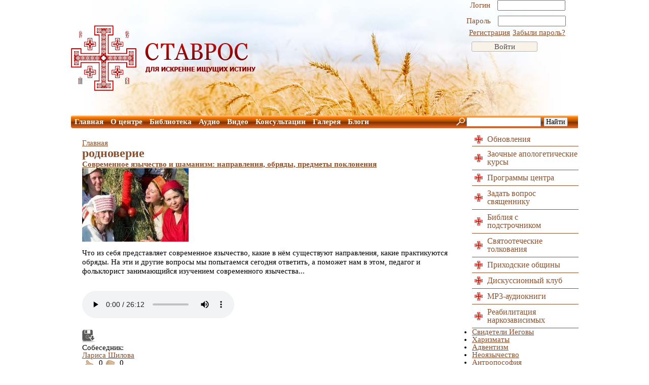

--- FILE ---
content_type: text/html; charset=utf-8
request_url: https://stavroskrest.ru/tegi/rodnoverie?page=6
body_size: 9961
content:
<!DOCTYPE html PUBLIC "-//W3C//DTD XHTML+RDFa 1.0//EN"
  "http://www.w3.org/MarkUp/DTD/xhtml-rdfa-1.dtd">
<html xmlns="http://www.w3.org/1999/xhtml" xml:lang="ru" version="XHTML+RDFa 1.0" dir="ltr"
  xmlns:og="http://ogp.me/ns#"
  xmlns:article="http://ogp.me/ns/article#"
  xmlns:book="http://ogp.me/ns/book#"
  xmlns:profile="http://ogp.me/ns/profile#"
  xmlns:video="http://ogp.me/ns/video#"
  xmlns:product="http://ogp.me/ns/product#"
  xmlns:content="http://purl.org/rss/1.0/modules/content/"
  xmlns:dc="http://purl.org/dc/terms/"
  xmlns:foaf="http://xmlns.com/foaf/0.1/"
  xmlns:rdfs="http://www.w3.org/2000/01/rdf-schema#"
  xmlns:sioc="http://rdfs.org/sioc/ns#"
  xmlns:sioct="http://rdfs.org/sioc/types#"
  xmlns:skos="http://www.w3.org/2004/02/skos/core#"
  xmlns:xsd="http://www.w3.org/2001/XMLSchema#">
<head profile="http://www.w3.org/1999/xhtml/vocab">
  <meta charset="utf-8" />
<link rel="alternate" type="application/rss+xml" title="RSS - родноверие" href="https://stavroskrest.ru/taxonomy/term/224/feed" />
<meta about="/tegi/rodnoverie" typeof="skos:Concept" property="rdfs:label skos:prefLabel" content="родноверие" />
<link rel="shortcut icon" href="https://stavroskrest.ru/sites/default/files/files/favicon_0_0.ico" type="image/vnd.microsoft.icon" />
<meta name="generator" content="Drupal 7 (http://drupal.org)" />
<link rel="canonical" href="https://stavroskrest.ru/tegi/rodnoverie" />
<link rel="shortlink" href="https://stavroskrest.ru/taxonomy/term/224" />
<meta property="og:site_name" content="Православный миссионерский апологетический центр «Ставрос»" />
<meta property="og:type" content="article" />
<meta property="og:url" content="https://stavroskrest.ru/tegi/rodnoverie" />
<meta property="og:title" content="родноверие" />
  <title>родноверие</title>

	<style type="text/css" media="all">
@import url("https://stavroskrest.ru/modules/system/system.base.css?sucnmi");
@import url("https://stavroskrest.ru/modules/system/system.menus.css?sucnmi");
@import url("https://stavroskrest.ru/modules/system/system.messages.css?sucnmi");
@import url("https://stavroskrest.ru/modules/system/system.theme.css?sucnmi");
</style>
<style type="text/css" media="all">
@import url("https://stavroskrest.ru/sites/all/modules/scroll_to_top/scroll_to_top.css?sucnmi");
@import url("https://stavroskrest.ru/sites/all/modules/simplenews/simplenews.css?sucnmi");
@import url("https://stavroskrest.ru/modules/comment/comment.css?sucnmi");
@import url("https://stavroskrest.ru/sites/all/modules/date/date_api/date.css?sucnmi");
@import url("https://stavroskrest.ru/sites/all/modules/date/date_popup/themes/datepicker.1.7.css?sucnmi");
@import url("https://stavroskrest.ru/modules/field/theme/field.css?sucnmi");
@import url("https://stavroskrest.ru/modules/node/node.css?sucnmi");
@import url("https://stavroskrest.ru/modules/search/search.css?sucnmi");
@import url("https://stavroskrest.ru/modules/user/user.css?sucnmi");
@import url("https://stavroskrest.ru/sites/all/modules/video_filter/video_filter.css?sucnmi");
@import url("https://stavroskrest.ru/sites/all/modules/views/css/views.css?sucnmi");
@import url("https://stavroskrest.ru/sites/all/modules/media/modules/media_wysiwyg/css/media_wysiwyg.base.css?sucnmi");
</style>
<style type="text/css" media="all">
@import url("https://stavroskrest.ru/sites/all/modules/ctools/css/ctools.css?sucnmi");
@import url("https://stavroskrest.ru/sites/all/modules/rate/rate.css?sucnmi");
</style>
<style type="text/css" media="all">
<!--/*--><![CDATA[/*><!--*/
#back-top{right:40px;}#back-top span#button{background-color:#CCCCCC;}#back-top span#button:hover{opacity:1;filter:alpha(opacity = 1);background-color:#777777;}

/*]]>*/-->
</style>
<style type="text/css" media="all">
@import url("https://stavroskrest.ru/sites/all/modules/rate/templates/emotion/emotion.css?sucnmi");
@import url("https://stavroskrest.ru/modules/taxonomy/taxonomy.css?sucnmi");
</style>
<style type="text/css" media="all">
@import url("https://stavroskrest.ru/sites/all/themes/custom/style.css?sucnmi");
</style>
  	<script type="text/javascript" src="https://stavroskrest.ru/sites/default/files/files/js/js_Pt6OpwTd6jcHLRIjrE-eSPLWMxWDkcyYrPTIrXDSON0.js"></script>
<script type="text/javascript" src="https://stavroskrest.ru/sites/default/files/files/js/js_tp4sSeFRQzJZMYsdi4YvumaEEm_f-Vtr-FZ5zjn1bk8.js"></script>
<script type="text/javascript" src="https://stavroskrest.ru/sites/all/modules/cumulus/cumulus.js?sucnmi"></script>
<script type="text/javascript" src="https://stavroskrest.ru/sites/default/files/files/js/js_DA3JFCWj01KgQrcoZ6Say3qXibcaejP0qVYx1p_6biI.js"></script>
<script type="text/javascript">
<!--//--><![CDATA[//><!--
jQuery.extend(Drupal.settings, {"basePath":"\/","pathPrefix":"","setHasJsCookie":0,"ajaxPageState":{"theme":"custom","theme_token":"4PMTubIqE0ayonDVg38enn3nfk3AP9VCMeYW_QUDLz4","js":{"sites\/all\/modules\/jquery_update\/replace\/jquery\/1.12\/jquery.min.js":1,"misc\/jquery-extend-3.4.0.js":1,"misc\/jquery-html-prefilter-3.5.0-backport.js":1,"misc\/jquery.once.js":1,"misc\/drupal.js":1,"sites\/all\/modules\/jquery_update\/js\/jquery_browser.js":1,"public:\/\/languages\/ru_qxwPDJlBnTvoJbCnJq8XFa92monOepzP6N2k__Y_FMA.js":1,"sites\/all\/modules\/scroll_to_top\/scroll_to_top.js":1,"sites\/all\/modules\/rate\/rate.js":1,"sites\/all\/modules\/cumulus\/cumulus.js":1,"sites\/all\/themes\/custom\/s\/views_slideshow.js":1,"sites\/all\/themes\/custom\/s\/conjs.js":1},"css":{"modules\/system\/system.base.css":1,"modules\/system\/system.menus.css":1,"modules\/system\/system.messages.css":1,"modules\/system\/system.theme.css":1,"sites\/all\/modules\/scroll_to_top\/scroll_to_top.css":1,"sites\/all\/modules\/simplenews\/simplenews.css":1,"modules\/comment\/comment.css":1,"sites\/all\/modules\/date\/date_api\/date.css":1,"sites\/all\/modules\/date\/date_popup\/themes\/datepicker.1.7.css":1,"modules\/field\/theme\/field.css":1,"modules\/node\/node.css":1,"modules\/search\/search.css":1,"modules\/user\/user.css":1,"sites\/all\/modules\/video_filter\/video_filter.css":1,"sites\/all\/modules\/views\/css\/views.css":1,"sites\/all\/modules\/media\/modules\/media_wysiwyg\/css\/media_wysiwyg.base.css":1,"sites\/all\/modules\/ctools\/css\/ctools.css":1,"sites\/all\/modules\/rate\/rate.css":1,"0":1,"sites\/all\/modules\/rate\/templates\/emotion\/emotion.css":1,"modules\/taxonomy\/taxonomy.css":1,"sites\/all\/themes\/custom\/style.css":1}},"scroll_to_top":{"label":"\u041d\u0430\u0432\u0435\u0440\u0445"},"rate":{"basePath":"\/rate\/vote\/js","destination":"taxonomy\/term\/224?page=6"},"urlIsAjaxTrusted":{"\/tegi\/rodnoverie?destination=taxonomy\/term\/224%3Fpage%3D6":true}});
//--><!]]>
</script>
	<script type="text/javascript" src="/sites/all/themes/custom/s/jquery-2.1.1.min.js"></script>
</head>
<body class="html not-front not-logged-in no-sidebars page-taxonomy page-taxonomy-term page-taxonomy-term- page-taxonomy-term-224" >
    <!--Шаблон-->
<div class="header-fon-1">
	<div class="header-1">
		<div class="logo-1">
						<a href="/" title="Главная" rel="home" id="logo">
					<img src="https://stavroskrest.ru/sites/default/files/files/logo_6.png" alt="Главная" />
			</a>
				</div>
		<div class="users-1">
			  <div class="region region-user">
    <div id="block-user-login" class="block block-user">

    
  <div class="content">
    <form action="/tegi/rodnoverie?destination=taxonomy/term/224%3Fpage%3D6" method="post" id="user-login-form" accept-charset="UTF-8"><div><div class="form-item form-type-textfield form-item-name">
  <label for="edit-name">Логин <span class="form-required" title="Обязательное поле">*</span></label>
 <input type="text" id="edit-name" name="name" value="" size="15" maxlength="60" class="form-text required" />
</div>
<div class="form-item form-type-password form-item-pass">
  <label for="edit-pass">Пароль <span class="form-required" title="Обязательное поле">*</span></label>
 <input type="password" id="edit-pass" name="pass" size="15" maxlength="128" class="form-text required" />
</div>
<div class="item-list"><ul><li class="first"><a href="/user/register" title="Регистрация">Регистрация</a></li>
<li class="last"><a href="/user/password" title="Запросить новый пароль по электронной почте.">Забыли пароль?</a></li>
</ul></div><input type="hidden" name="form_build_id" value="form-5PDY91Sb2LGEbDEM9_MrccwxOFuLmTGKXBkSsL-vqFY" />
<input type="hidden" name="form_id" value="user_login_block" />
<div class="form-actions form-wrapper" id="edit-actions"><input type="submit" id="edit-submit" name="op" value="Войти" class="form-submit" /></div></div></form>  </div>
</div>
  </div>
		</div>
	</div>
	<div class="menutop-1">
		  <div class="region region-menutop">
    <div id="block-system-main-menu" class="block block-system block-menu">

    
  <div class="content">
    <ul class="menu"><li class="first leaf"><a href="/" title="">Главная</a></li>
<li class="leaf"><a href="/O_centre">О центре</a></li>
<li class="leaf"><a href="/library">Библиотека</a></li>
<li class="leaf"><a href="/content/vse-audio-podkasty">Аудио</a></li>
<li class="leaf"><a href="/vse-videozapisi">Видео</a></li>
<li class="leaf"><a href="/content/konsultacii">Консультации</a></li>
<li class="leaf"><a href="/content/galereya">Галерея</a></li>
<li class="last leaf"><a href="/personal-blogs">Блоги</a></li>
</ul>  </div>
</div>
  </div>
		<div class="search-1">
			  <div class="region region-search">
    <div id="block-block-21" class="block block-block">

    
  <div class="content">
    <div class="ya-site-form ya-site-form_inited_no" onclick="return {'action':'http://stavroskrest.ru/yandex-search-results','arrow':false,'bg':'transparent','fontsize':14,'fg':'#000000','language':'ru','logo':'rb','publicname':'Поиск по stavroskrest.ru','suggest':true,'target':'_self','tld':'ru','type':2,'usebigdictionary':true,'searchid':2244934,'input_fg':'#000000','input_bg':'#ffffff','input_fontStyle':'normal','input_fontWeight':'normal','input_placeholder':'','input_placeholderColor':'#000000','input_borderColor':'#7f9db9'}">
<form action="https://yandex.ru/search/site/" method="get" target="_self"><input name="searchid" type="hidden" value="2244934" /><input name="l10n" type="hidden" value="ru" /><input name="reqenc" type="hidden" value="" /><input name="text" type="search" value="" /><input type="submit" value="Найти" /> </form>
</div>
<style type="text/css">
<!--/*--><![CDATA[/* ><!--*/

.ya-page_js_yes .ya-site-form_inited_no { display: none; }
/*--><!]]>*/
</style><script type="text/javascript">
<!--//--><![CDATA[// ><!--
(function(w,d,c){var s=d.createElement('script'),h=d.getElementsByTagName('script')[0],e=d.documentElement;if((' '+e.className+' ').indexOf(' ya-page_js_yes ')===-1){e.className+=' ya-page_js_yes';}s.type='text/javascript';s.async=true;s.charset='utf-8';s.src=(d.location.protocol==='https:'?'https:':'http:')+'//site.yandex.net/v2.0/js/all.js';h.parentNode.insertBefore(s,h);(w[c]||(w[c]=[])).push(function(){Ya.Site.Form.init()})})(window,document,'yandex_site_callbacks');
//--><!]]>
</script>  </div>
</div>
  </div>
		</div>
	</div>
</div>
<div class="main-block-1">
	<table>
		<tr>
			<td>
				<div class="content-1">
											<h2 class="element-invisible">Вы здесь</h2><div class="breadcrumb"><a href="/">Главная</a></div>													<h1 class="title-page-1">
								родноверие							</h1>
																						<div class="tabs-page-1">
													</div>
										  <div class="region region-content">
    <div id="block-system-main" class="block block-system">

    
  <div class="content">
    <div class="term-listing-heading"><div id="taxonomy-term-224" class="taxonomy-term vocabulary-tags">

  
  <div class="content">
      </div>

</div>
</div><div id="node-102" class="node node-sektovedenie node-teaser clearfix" about="/content/sovremennoe-yazychestvo-i-shamanizm-napravleniya-obryady-predmety-pokloneniya" typeof="sioc:Item foaf:Document">

        <h2>
      <a href="/content/sovremennoe-yazychestvo-i-shamanizm-napravleniya-obryady-predmety-pokloneniya">Современное язычество и шаманизм: направления, обряды, предметы поклонения</a>
    </h2>
    <span property="dc:title" content="Современное язычество и шаманизм: направления, обряды, предметы поклонения" class="rdf-meta element-hidden"></span><span property="sioc:num_replies" content="1" datatype="xsd:integer" class="rdf-meta element-hidden"></span>
  
  <div class="content clearfix">
    <div class="field field-name-field-sektovedenie-img field-type-image field-label-hidden"><div class="field-items"><div class="field-item even"><a href="/content/sovremennoe-yazychestvo-i-shamanizm-napravleniya-obryady-predmety-pokloneniya"><img typeof="foaf:Image" src="https://stavroskrest.ru/sites/default/files/files/styles/210x145/public/neo_0.jpg?itok=GxSRynZv" width="210" height="145" alt="" /></a></div></div></div><div class="field field-name-field-sektovedenie-anons field-type-text-long field-label-hidden"><div class="field-items"><div class="field-item even"><p>Что из себя представляет современное язычество, какие в нём существуют направления, какие практикуются обряды. На эти и другие вопросы мы попытаемся сегодня ответить, а поможет нам в этом, педагог и фольклорист занимающийся изучением современного язычества...</p>
</div></div></div><div class="field field-name-field-sektovedenie-audio field-type-file field-label-hidden"><div class="field-items"><div class="field-item even"><audio src="https://stavroskrest.ru/sites/default/files/files/shilova_sovr_iazichestvo.mp3" controls></audio><div class="audio-download-link-1"><a href="https://stavroskrest.ru/sites/default/files/files/shilova_sovr_iazichestvo.mp3"><img src="/sites/default/files/skachat1.png"></a></div></div></div></div><div class="field field-name-field-sektovedenie-sobesednik field-type-taxonomy-term-reference field-label-inline clearfix"><div class="field-label">Собеседник:&nbsp;</div><div class="field-items"><div class="field-item even"><a href="/Larisa_Shilova" typeof="skos:Concept" property="rdfs:label skos:prefLabel" datatype="">Лариса Шилова</a></div></div></div><div class="form-item form-type-item">
  <label>voting </label>
 <div class="rate-widget-1 rate-widget clear-block rate-average rate-widget-emotion rate-79fa399b433ac1159c6ae0dd5a92595b rate-node-102-1-1" id="rate-node-102-1-1"><div class="item-list"><ul><li class="first"><a class="rate-button rate-emotion-btn" id="rate-button-1" rel="nofollow" href="/tegi/rodnoverie?page=6&amp;rate=NhCayi7LZMSAqs4oRCvFhKQmV431osclcLp2VQzlcEc" title=" Понравилось"> Понравилось</a>0</li>
<li class="last"><a class="rate-button rate-emotion-btn" id="rate-button-2" rel="nofollow" href="/tegi/rodnoverie?page=6&amp;rate=aqPqcXFUhU9rF18x6LmCJRaFS44HF0ddbtJ_eJk5fec" title=" Не понравилось"> Не понравилось</a>0</li>
</ul></div></div>
</div>
<div class="published-node-date">Опубликовано <span property="dc:date dc:created" content="2011-11-28T18:35:00+04:00" datatype="xsd:dateTime">28 ноября, 2011 - 18:35</span></div>  </div>

      <div class="link-wrapper">
      <ul class="links inline"><li class="node-readmore first"><a href="/content/sovremennoe-yazychestvo-i-shamanizm-napravleniya-obryady-predmety-pokloneniya" rel="tag" title="Современное язычество и шаманизм: направления, обряды, предметы поклонения">Подробнее<span class="element-invisible"> о Современное язычество и шаманизм: направления, обряды, предметы поклонения</span></a></li>
<li class="comment-comments"><a href="/content/sovremennoe-yazychestvo-i-shamanizm-napravleniya-obryady-predmety-pokloneniya#comments" title="Перейти к первому комментарию.">1 комментарий</a></li>
<li class="comment_forbidden"><span><a href="/user/login?destination=node/102%23comment-form">Войдите</a> или <a href="/user/register?destination=node/102%23comment-form">зарегистрируйтесь</a>, чтобы отправлять комментарии</span></li>
<li class="statistics_counter last"><span>5328 просмотров</span></li>
</ul>    </div>
  
  
</div>
<div id="node-101" class="node node-sektovedenie node-teaser clearfix" about="/content/beseda-o-neoyazycheskoj-sekte-volhva-veleslava" typeof="sioc:Item foaf:Document">

        <h2>
      <a href="/content/beseda-o-neoyazycheskoj-sekte-volhva-veleslava">Беседа о неоязыческой секте волхва Велеслава</a>
    </h2>
    <span property="dc:title" content="Беседа о неоязыческой секте волхва Велеслава" class="rdf-meta element-hidden"></span><span property="sioc:num_replies" content="0" datatype="xsd:integer" class="rdf-meta element-hidden"></span>
  
  <div class="content clearfix">
    <div class="field field-name-field-sektovedenie-img field-type-image field-label-hidden"><div class="field-items"><div class="field-item even"><a href="/content/beseda-o-neoyazycheskoj-sekte-volhva-veleslava"><img typeof="foaf:Image" src="https://stavroskrest.ru/sites/default/files/files/styles/210x145/public/0dd9bf9495dfe70b45c2ac610485b258.jpg?itok=cWBN51bA" width="210" height="145" alt="" /></a></div></div></div><div class="field field-name-field-sektovedenie-anons field-type-text-long field-label-hidden"><div class="field-items"><div class="field-item even"><p>В последнее время в России набирает популярность неоязыческое движение состоящее из множества общин. Оно неоднородно и претендует на то, что возрождает языческую веру древних славян. Сегодняшняя наша беседа будет посвящена одной из таких общин, которая называет себя «Русско-Славянская Родноверческая Община «Родолюбие»» лидером которой является <i>Илья Черкасов</i> более известный как <i>волхв Велеслав</i>. …</p>
</div></div></div><div class="field field-name-field-sektovedenie-audio field-type-file field-label-hidden"><div class="field-items"><div class="field-item even"><audio src="https://stavroskrest.ru/sites/default/files/files/shil_vel.mp3" controls></audio><div class="audio-download-link-1"><a href="https://stavroskrest.ru/sites/default/files/files/shil_vel.mp3"><img src="/sites/default/files/skachat1.png"></a></div></div></div></div><div class="field field-name-field-sektovedenie-sobesednik field-type-taxonomy-term-reference field-label-inline clearfix"><div class="field-label">Собеседник:&nbsp;</div><div class="field-items"><div class="field-item even"><a href="/Larisa_Shilova" typeof="skos:Concept" property="rdfs:label skos:prefLabel" datatype="">Лариса Шилова</a></div></div></div><div class="form-item form-type-item">
  <label>voting </label>
 <div class="rate-widget-1 rate-widget clear-block rate-average rate-widget-emotion rate-ebdfbacdf086a90547e9060585254ed2 rate-node-101-1-1" id="rate-node-101-1-1"><div class="item-list"><ul><li class="first"><a class="rate-button rate-emotion-btn" id="rate-button-3" rel="nofollow" href="/tegi/rodnoverie?page=6&amp;rate=RPrYpHZWr9ScMDSfid7vD9IuKlhC1ssG0h7QNl-x27k" title=" Понравилось"> Понравилось</a>0</li>
<li class="last"><a class="rate-button rate-emotion-btn" id="rate-button-4" rel="nofollow" href="/tegi/rodnoverie?page=6&amp;rate=kB4F6Ip772PIzD1uTW0wX9uOGBYjOWubYsPoM6k_tIE" title=" Не понравилось"> Не понравилось</a>0</li>
</ul></div></div>
</div>
<div class="published-node-date">Опубликовано <span property="dc:date dc:created" content="2011-11-28T18:02:00+04:00" datatype="xsd:dateTime">28 ноября, 2011 - 18:02</span></div>  </div>

      <div class="link-wrapper">
      <ul class="links inline"><li class="node-readmore first"><a href="/content/beseda-o-neoyazycheskoj-sekte-volhva-veleslava" rel="tag" title="Беседа о неоязыческой секте волхва Велеслава">Подробнее<span class="element-invisible"> о Беседа о неоязыческой секте волхва Велеслава</span></a></li>
<li class="comment_forbidden"><span><a href="/user/login?destination=node/101%23comment-form">Войдите</a> или <a href="/user/register?destination=node/101%23comment-form">зарегистрируйтесь</a>, чтобы отправлять комментарии</span></li>
<li class="statistics_counter last"><span>4257 просмотров</span></li>
</ul>    </div>
  
  
</div>
<div id="node-418" class="node node-blog node-teaser clearfix" about="/content/instrukciya-dlya-sozdaniya-%E2%80%9Cpoganoj%E2%80%9D-sekty-s-pomocshyu-interneta" typeof="sioc:Post sioct:BlogPost">

        <h2>
      <a href="/content/instrukciya-dlya-sozdaniya-%E2%80%9Cpoganoj%E2%80%9D-sekty-s-pomocshyu-interneta">Инструкция для создания “поганой” секты с помощью Интернета</a>
    </h2>
    <span property="dc:title" content="Инструкция для создания “поганой” секты с помощью Интернета" class="rdf-meta element-hidden"></span><span property="sioc:num_replies" content="0" datatype="xsd:integer" class="rdf-meta element-hidden"></span>
  
  <div class="content clearfix">
    <div class="field field-name-body field-type-text-with-summary field-label-hidden"><div class="field-items"><div class="field-item even" property="content:encoded"><p>На примере т.н. “Инглиистической церкви” и ёё священного писания «Славяно-Арийския Веды» т.</p></div></div></div><div class="form-item form-type-item">
  <label>voting </label>
 <div class="rate-widget-1 rate-widget clear-block rate-average rate-widget-emotion rate-f6b07b6effb18de6f0f4d309b7b0dac2 rate-node-418-1-1" id="rate-node-418-1-1"><div class="item-list"><ul><li class="first"><a class="rate-button rate-emotion-btn" id="rate-button-5" rel="nofollow" href="/tegi/rodnoverie?page=6&amp;rate=GkPLFkq5FQKUuL98Gm3KFgC0uvUUUpFCy6kUVzFFQHE" title=" Понравилось"> Понравилось</a>1</li>
<li class="last"><a class="rate-button rate-emotion-btn" id="rate-button-6" rel="nofollow" href="/tegi/rodnoverie?page=6&amp;rate=vLkxnLJNvg6qcx8eVf4yf-GOsYqhMhWwXH3Og6UdM4Q" title=" Не понравилось"> Не понравилось</a>0</li>
</ul></div></div>
</div>
<div class="published-node-date">Опубликовано <span property="dc:date dc:created" content="2011-09-05T12:20:00+04:00" datatype="xsd:dateTime">5 сентября, 2011 - 12:20</span></div>  </div>

      <div class="link-wrapper">
      <ul class="links inline"><li class="node-readmore first"><a href="/content/instrukciya-dlya-sozdaniya-%E2%80%9Cpoganoj%E2%80%9D-sekty-s-pomocshyu-interneta" rel="tag" title="Инструкция для создания “поганой” секты с помощью Интернета">Подробнее<span class="element-invisible"> о Инструкция для создания “поганой” секты с помощью Интернета</span></a></li>
<li class="blog_usernames_blog"><a href="/blogs/vitaliy-pitanov" title="Читать последние записи в блоге Виталий Питанов.">Блог пользователя Виталий Питанов</a></li>
<li class="comment_forbidden"><span><a href="/user/login?destination=node/418%23comment-form">Войдите</a> или <a href="/user/register?destination=node/418%23comment-form">зарегистрируйтесь</a>, чтобы отправлять комментарии</span></li>
<li class="statistics_counter last"><span>5639 просмотров</span></li>
</ul>    </div>
  
  
</div>
<div id="node-319" class="node node-blog node-teaser clearfix" about="/content/homyakov-p-son-razuma-recenziya-na-knigu-%C2%ABmyortvaya-voda%C2%BB" typeof="sioc:Post sioct:BlogPost">

        <h2>
      <a href="/content/homyakov-p-son-razuma-recenziya-na-knigu-%C2%ABmyortvaya-voda%C2%BB">Хомяков П. Сон разума (Рецензия на книгу «Мёртвая вода»)</a>
    </h2>
    <span property="dc:title" content="Хомяков П. Сон разума (Рецензия на книгу «Мёртвая вода»)" class="rdf-meta element-hidden"></span><span property="sioc:num_replies" content="0" datatype="xsd:integer" class="rdf-meta element-hidden"></span>
  
  <div class="content clearfix">
    <div class="field field-name-body field-type-text-with-summary field-label-hidden"><div class="field-items"><div class="field-item even" property="content:encoded"><p style="text-align: justify;">Книга «Мёртвая вода» была написана в первой половине 1991 года.</p></div></div></div><div class="form-item form-type-item">
  <label>voting </label>
 <div class="rate-widget-1 rate-widget clear-block rate-average rate-widget-emotion rate-ed6fe3cf65186f4cef5d0273e7e29640 rate-node-319-1-1" id="rate-node-319-1-1"><div class="item-list"><ul><li class="first"><a class="rate-button rate-emotion-btn" id="rate-button-7" rel="nofollow" href="/tegi/rodnoverie?page=6&amp;rate=orCh3xxgpeHCvslJ9S6xX2Ggiy-XfI8aXjg2Z-PzMUg" title=" Понравилось"> Понравилось</a>1</li>
<li class="last"><a class="rate-button rate-emotion-btn" id="rate-button-8" rel="nofollow" href="/tegi/rodnoverie?page=6&amp;rate=uRzfelcxZu39wf_W_EKkEN5-xcLH0VtAKhPMnH_b_6w" title=" Не понравилось"> Не понравилось</a>0</li>
</ul></div></div>
</div>
<div class="published-node-date">Опубликовано <span property="dc:date dc:created" content="2011-08-31T12:22:00+04:00" datatype="xsd:dateTime">31 августа, 2011 - 12:22</span></div>  </div>

      <div class="link-wrapper">
      <ul class="links inline"><li class="node-readmore first"><a href="/content/homyakov-p-son-razuma-recenziya-na-knigu-%C2%ABmyortvaya-voda%C2%BB" rel="tag" title="Хомяков П. Сон разума (Рецензия на книгу «Мёртвая вода»)">Подробнее<span class="element-invisible"> о Хомяков П. Сон разума (Рецензия на книгу «Мёртвая вода»)</span></a></li>
<li class="blog_usernames_blog"><a href="/blogs/vitaliy-pitanov" title="Читать последние записи в блоге Виталий Питанов.">Блог пользователя Виталий Питанов</a></li>
<li class="comment_forbidden"><span><a href="/user/login?destination=node/319%23comment-form">Войдите</a> или <a href="/user/register?destination=node/319%23comment-form">зарегистрируйтесь</a>, чтобы отправлять комментарии</span></li>
<li class="statistics_counter last"><span>2465 просмотров</span></li>
</ul>    </div>
  
  
</div>
<div id="node-316" class="node node-blog node-teaser clearfix" about="/content/gitler-nenavidel-hristianstvo-vy-s-nim" typeof="sioc:Post sioct:BlogPost">

        <h2>
      <a href="/content/gitler-nenavidel-hristianstvo-vy-s-nim">Гитлер ненавидел христианство, вы с ним?</a>
    </h2>
    <span property="dc:title" content="Гитлер ненавидел христианство, вы с ним?" class="rdf-meta element-hidden"></span><span property="sioc:num_replies" content="0" datatype="xsd:integer" class="rdf-meta element-hidden"></span>
  
  <div class="content clearfix">
    <div class="field field-name-body field-type-text-with-summary field-label-hidden"><div class="field-items"><div class="field-item even" property="content:encoded"><p>"13 декабря 1941 года Гитлер говорил: "Война идёт к концу.</p></div></div></div><div class="form-item form-type-item">
  <label>voting </label>
 <div class="rate-widget-1 rate-widget clear-block rate-average rate-widget-emotion rate-7dd207696bd5310f07435ab7599a45ad rate-node-316-1-1" id="rate-node-316-1-1"><div class="item-list"><ul><li class="first"><a class="rate-button rate-emotion-btn" id="rate-button-9" rel="nofollow" href="/tegi/rodnoverie?page=6&amp;rate=KghhQtvfBV0QJiLleTMuxXRkUA89SWCaB7UDEfk9_bk" title=" Понравилось"> Понравилось</a>0</li>
<li class="last"><a class="rate-button rate-emotion-btn" id="rate-button-10" rel="nofollow" href="/tegi/rodnoverie?page=6&amp;rate=DjihQ50DjUkGdm3LbmjGP-aG4f1_pdR1pgPSE1Jwx58" title=" Не понравилось"> Не понравилось</a>0</li>
</ul></div></div>
</div>
<div class="published-node-date">Опубликовано <span property="dc:date dc:created" content="2011-08-31T12:14:00+04:00" datatype="xsd:dateTime">31 августа, 2011 - 12:14</span></div>  </div>

      <div class="link-wrapper">
      <ul class="links inline"><li class="node-readmore first"><a href="/content/gitler-nenavidel-hristianstvo-vy-s-nim" rel="tag" title="Гитлер ненавидел христианство, вы с ним?">Подробнее<span class="element-invisible"> о Гитлер ненавидел христианство, вы с ним?</span></a></li>
<li class="blog_usernames_blog"><a href="/blogs/vitaliy-pitanov" title="Читать последние записи в блоге Виталий Питанов.">Блог пользователя Виталий Питанов</a></li>
<li class="comment_forbidden"><span><a href="/user/login?destination=node/316%23comment-form">Войдите</a> или <a href="/user/register?destination=node/316%23comment-form">зарегистрируйтесь</a>, чтобы отправлять комментарии</span></li>
<li class="statistics_counter last"><span>3139 просмотров</span></li>
</ul>    </div>
  
  
</div>
<h2 class="element-invisible">Страницы</h2><div class="item-list"><ul class="pager"><li class="pager-first first"><a title="На первую страницу" href="/tegi/rodnoverie">« первая</a></li>
<li class="pager-previous"><a title="На предыдущую страницу" href="/tegi/rodnoverie?page=5">‹ предыдущая</a></li>
<li class="pager-item"><a title="На страницу номер 1" href="/tegi/rodnoverie">1</a></li>
<li class="pager-item"><a title="На страницу номер 2" href="/tegi/rodnoverie?page=1">2</a></li>
<li class="pager-item"><a title="На страницу номер 3" href="/tegi/rodnoverie?page=2">3</a></li>
<li class="pager-item"><a title="На страницу номер 4" href="/tegi/rodnoverie?page=3">4</a></li>
<li class="pager-item"><a title="На страницу номер 5" href="/tegi/rodnoverie?page=4">5</a></li>
<li class="pager-item"><a title="На страницу номер 6" href="/tegi/rodnoverie?page=5">6</a></li>
<li class="pager-current last">7</li>
</ul></div>  </div>
</div>
  </div>
				</div>
			</td>
			<td>
				<div class="right-block-1">
					  <div class="region region-rightblock">
    <div id="block-block-12" class="block block-block">

    
  <div class="content">
    <div class="font-list-3 first-1"><a href="/obnovleniya" target="_blank">Обновления</a></div>
<div class="font-list-3"><a href="/Apologeticheskie_kursy" target="_blank">Заочные апологетические курсы</a></div>
<!--<div class="font-list-3 last-1"><a href="/forum" target="_blank">Форум</a></div>--><div class="font-list-3 last-1"><a href="/content/programmy-centra" target="_blank">Программы центра</a></div>
<div class="font-list-3"><a href="/zadayte-vopros-svyashchenniku" target="_blank">Задать вопрос священнику</a></div>
<div class="font-list-3"><span class="im-link-1" onclick="window.open('http://www.biblezoom.ru','','')">Библия с<br />подстрочником</span></div>
<div class="font-list-3"><span class="im-link-1" onclick="window.open('http://ekzeget.ru','','')">Святоотеческие<br />толкования</span></div>
<div class="font-list-3 last-1"><a href="/prikhodskiye_obschiny" target="_blank">Приходские общины</a></div>
<div class="font-list-3 last-1"><a href="/content/diskussionnyj-klub" target="_blank">Дискуссионный клуб</a></div>
<div class="font-list-3 last-1"><a href="/content/vse-audio-podkasty" target="_blank">MP3-аудиокниги</a></div>
<div class="font-list-3"><span class="im-link-1" onclick="window.open('http://blagoprav.ru','','')">Реабилитация<br />наркозависимых</span></div>
  </div>
</div>
<div id="block-cumulus-1" class="block block-cumulus">

    
  <div class="content">
            <div id="tags">
        <ul class="tag-cloud">
    <li>
    <a href="/svideteli-iegovi" class="level6">Свидетели Иеговы</a>  </li>
    <li>
    <a href="/sekty/harizmaty" class="level6">Харизматы</a>  </li>
    <li>
    <a href="/sekty/adventizm" class="level6">Адвентизм</a>  </li>
    <li>
    <a href="/sekty/neoyazychestvo" class="level6">Неоязычество</a>  </li>
    <li>
    <a href="/sekty/antroposofiya" class="level6">Антропософия</a>  </li>
    <li>
    <a href="/sekty/agni-joga" class="level6">Агни-йога</a>  </li>
    <li>
    <a href="/sekty/saentologiya" class="level6">Саентология</a>  </li>
    <li>
    <a href="/sekty/okkultizm" class="level6">Оккультизм</a>  </li>
    <li>
    <a href="/sekty/sektovedenie" class="level6">Сектоведение</a>  </li>
    <li>
    <a href="/sekty/anastasievcy" class="level6">Анастасиевцы</a>  </li>
    <li>
    <a href="/sekty/psevdoinduizm" class="level6">Псевдоиндуизм</a>  </li>
    <li>
    <a href="/sekty/psevdopravoslavie" class="level6">Псевдоправославие</a>  </li>
    <li>
    <a href="/sekty/satanizm" class="level6">Сатанизм</a>  </li>
    <li>
    <a href="/sekty/krishnaity" class="level6">Кришнаиты</a>  </li>
    <li>
    <a href="/sekty/kontaktyory" class="level6">Контактёры</a>  </li>
    <li>
    <a href="/sekty/munizm" class="level6">Мунизм</a>  </li>
    <li>
    <a href="/sekty/psihologiya" class="level6">Психология</a>  </li>
    <li>
    <a href="/sekty/neoprotestantizm" class="level6">Неопротестантизм</a>  </li>
    <li>
    <a href="/sekty/new-age" class="level6">New Age</a>  </li>
    <li>
    <a href="/sekty/kabbala" class="level6">Каббала</a>  </li>
    <li>
    <a href="/sekty/falungun" class="level6">Фалуньгун</a>  </li>
    <li>
    <a href="/sekty/roza-mira" class="level6">Роза мира</a>  </li>
    <li>
    <a href="/sekty/svidetelstvo" class="level1">Свидетельство</a>  </li>
    <li>
    <a href="/sekty/vissarion" class="level6">Виссарион</a>  </li>
    <li>
    <a href="/sekty/kastaneda" class="level6">Кастанеда</a>  </li>
    <li>
    <a href="/sekty/radzhnish" class="level6">Раджниш</a>  </li>
    <li>
    <a href="/sekty/ivanov" class="level6">Иванов</a>  </li>
    <li>
    <a href="/sekty/mormony" class="level6">Мормоны</a>  </li>
    <li>
    <a href="/sekty/masonstvo" class="level1">Масонство</a>  </li>
    <li>
    <a href="/sekty/aum-sinrikyo" class="level6">Аум Синрикё</a>  </li>
    <li>
    <a href="/sekty/raelity" class="level1">Раэлиты</a>  </li>
    <li>
    <a href="/sekty/neopyatidesyatniki" class="level1">неопятидесятники</a>  </li>
    <li>
    <a href="/sekty/raznoe" class="level6">Разное</a>  </li>
  </ul>

        <script type="text/javascript">
          var rnumber = Math.floor(Math.random()*9999999);
          var widget_so = new SWFObject("/sites/all/modules/cumulus/cumulus.swf?r="+rnumber, "cumulusflash", "210", "210", "9", "ffffff");
          widget_so.addParam("wmode", "transparent");
          widget_so.addParam("allowScriptAccess", "always");
          widget_so.addVariable("tcolor", "0x#ccc");
          widget_so.addVariable("tcolor2", "0x000000");
          widget_so.addVariable("hicolor", "0x666666");
          widget_so.addVariable("tspeed", "100");
          widget_so.addVariable("distr", "true");
          widget_so.addVariable("mode", "tags");
          widget_so.addVariable("tagcloud", "%3Ctags%3E%3Ca+href%3D%22https%3A%2F%2Fstavroskrest.ru%2Fsvideteli-iegovi%22+style%3D%22%26quot%3Bfont-size%3A+20px%3B%26quot%3B%22%3E%D0%A1%D0%B2%D0%B8%D0%B4%D0%B5%D1%82%D0%B5%D0%BB%D0%B8+%D0%98%D0%B5%D0%B3%D0%BE%D0%B2%D1%8B%3C%2Fa%3E+%0A%3Ca+href%3D%22https%3A%2F%2Fstavroskrest.ru%2Fsekty%2Fharizmaty%22+style%3D%22%26quot%3Bfont-size%3A+18px%3B%26quot%3B%22%3E%D0%A5%D0%B0%D1%80%D0%B8%D0%B7%D0%BC%D0%B0%D1%82%D1%8B%3C%2Fa%3E+%0A%3Ca+href%3D%22https%3A%2F%2Fstavroskrest.ru%2Fsekty%2Fadventizm%22+style%3D%22%26quot%3Bfont-size%3A+14px%3B%26quot%3B%22%3E%D0%90%D0%B4%D0%B2%D0%B5%D0%BD%D1%82%D0%B8%D0%B7%D0%BC%3C%2Fa%3E+%0A%3Ca+href%3D%22https%3A%2F%2Fstavroskrest.ru%2Fsekty%2Fneoyazychestvo%22+style%3D%22%26quot%3Bfont-size%3A+20px%3B%26quot%3B%22%3E%D0%9D%D0%B5%D0%BE%D1%8F%D0%B7%D1%8B%D1%87%D0%B5%D1%81%D1%82%D0%B2%D0%BE%3C%2Fa%3E+%0A%3Ca+href%3D%22https%3A%2F%2Fstavroskrest.ru%2Fsekty%2Fantroposofiya%22+style%3D%22%26quot%3Bfont-size%3A+14px%3B%26quot%3B%22%3E%D0%90%D0%BD%D1%82%D1%80%D0%BE%D0%BF%D0%BE%D1%81%D0%BE%D1%84%D0%B8%D1%8F%3C%2Fa%3E+%0A%3Ca+href%3D%22https%3A%2F%2Fstavroskrest.ru%2Fsekty%2Fagni-joga%22+style%3D%22%26quot%3Bfont-size%3A+16px%3B%26quot%3B%22%3E%D0%90%D0%B3%D0%BD%D0%B8-%D0%B9%D0%BE%D0%B3%D0%B0%3C%2Fa%3E+%0A%3Ca+href%3D%22https%3A%2F%2Fstavroskrest.ru%2Fsekty%2Fsaentologiya%22+style%3D%22%26quot%3Bfont-size%3A+16px%3B%26quot%3B%22%3E%D0%A1%D0%B0%D0%B5%D0%BD%D1%82%D0%BE%D0%BB%D0%BE%D0%B3%D0%B8%D1%8F%3C%2Fa%3E+%0A%3Ca+href%3D%22https%3A%2F%2Fstavroskrest.ru%2Fsekty%2Fokkultizm%22+style%3D%22%26quot%3Bfont-size%3A+18px%3B%26quot%3B%22%3E%D0%9E%D0%BA%D0%BA%D1%83%D0%BB%D1%8C%D1%82%D0%B8%D0%B7%D0%BC%3C%2Fa%3E+%0A%3Ca+href%3D%22https%3A%2F%2Fstavroskrest.ru%2Fsekty%2Fsektovedenie%22+style%3D%22%26quot%3Bfont-size%3A+20px%3B%26quot%3B%22%3E%D0%A1%D0%B5%D0%BA%D1%82%D0%BE%D0%B2%D0%B5%D0%B4%D0%B5%D0%BD%D0%B8%D0%B5%3C%2Fa%3E+%0A%3Ca+href%3D%22https%3A%2F%2Fstavroskrest.ru%2Fsekty%2Fanastasievcy%22+style%3D%22%26quot%3Bfont-size%3A+10px%3B%26quot%3B%22%3E%D0%90%D0%BD%D0%B0%D1%81%D1%82%D0%B0%D1%81%D0%B8%D0%B5%D0%B2%D1%86%D1%8B%3C%2Fa%3E+%0A%3Ca+href%3D%22https%3A%2F%2Fstavroskrest.ru%2Fsekty%2Fpsevdoinduizm%22+style%3D%22%26quot%3Bfont-size%3A+14px%3B%26quot%3B%22%3E%D0%9F%D1%81%D0%B5%D0%B2%D0%B4%D0%BE%D0%B8%D0%BD%D0%B4%D1%83%D0%B8%D0%B7%D0%BC%3C%2Fa%3E+%0A%3Ca+href%3D%22https%3A%2F%2Fstavroskrest.ru%2Fsekty%2Fpsevdopravoslavie%22+style%3D%22%26quot%3Bfont-size%3A+18px%3B%26quot%3B%22%3E%D0%9F%D1%81%D0%B5%D0%B2%D0%B4%D0%BE%D0%BF%D1%80%D0%B0%D0%B2%D0%BE%D1%81%D0%BB%D0%B0%D0%B2%D0%B8%D0%B5%3C%2Fa%3E+%0A%3Ca+href%3D%22https%3A%2F%2Fstavroskrest.ru%2Fsekty%2Fsatanizm%22+style%3D%22%26quot%3Bfont-size%3A+14px%3B%26quot%3B%22%3E%D0%A1%D0%B0%D1%82%D0%B0%D0%BD%D0%B8%D0%B7%D0%BC%3C%2Fa%3E+%0A%3Ca+href%3D%22https%3A%2F%2Fstavroskrest.ru%2Fsekty%2Fkrishnaity%22+style%3D%22%26quot%3Bfont-size%3A+18px%3B%26quot%3B%22%3E%D0%9A%D1%80%D0%B8%D1%88%D0%BD%D0%B0%D0%B8%D1%82%D1%8B%3C%2Fa%3E+%0A%3Ca+href%3D%22https%3A%2F%2Fstavroskrest.ru%2Fsekty%2Fkontaktyory%22+style%3D%22%26quot%3Bfont-size%3A+10px%3B%26quot%3B%22%3E%D0%9A%D0%BE%D0%BD%D1%82%D0%B0%D0%BA%D1%82%D1%91%D1%80%D1%8B%3C%2Fa%3E+%0A%3Ca+href%3D%22https%3A%2F%2Fstavroskrest.ru%2Fsekty%2Fmunizm%22+style%3D%22%26quot%3Bfont-size%3A+10px%3B%26quot%3B%22%3E%D0%9C%D1%83%D0%BD%D0%B8%D0%B7%D0%BC%3C%2Fa%3E+%0A%3Ca+href%3D%22https%3A%2F%2Fstavroskrest.ru%2Fsekty%2Fpsihologiya%22+style%3D%22%26quot%3Bfont-size%3A+16px%3B%26quot%3B%22%3E%D0%9F%D1%81%D0%B8%D1%85%D0%BE%D0%BB%D0%BE%D0%B3%D0%B8%D1%8F%3C%2Fa%3E+%0A%3Ca+href%3D%22https%3A%2F%2Fstavroskrest.ru%2Fsekty%2Fneoprotestantizm%22+style%3D%22%26quot%3Bfont-size%3A+14px%3B%26quot%3B%22%3E%D0%9D%D0%B5%D0%BE%D0%BF%D1%80%D0%BE%D1%82%D0%B5%D1%81%D1%82%D0%B0%D0%BD%D1%82%D0%B8%D0%B7%D0%BC%3C%2Fa%3E+%0A%3Ca+href%3D%22https%3A%2F%2Fstavroskrest.ru%2Fsekty%2Fnew-age%22+style%3D%22%26quot%3Bfont-size%3A+14px%3B%26quot%3B%22%3ENew+Age%3C%2Fa%3E+%0A%3Ca+href%3D%22https%3A%2F%2Fstavroskrest.ru%2Fsekty%2Fkabbala%22+style%3D%22%26quot%3Bfont-size%3A+12px%3B%26quot%3B%22%3E%D0%9A%D0%B0%D0%B1%D0%B1%D0%B0%D0%BB%D0%B0%3C%2Fa%3E+%0A%3Ca+href%3D%22https%3A%2F%2Fstavroskrest.ru%2Fsekty%2Ffalungun%22+style%3D%22%26quot%3Bfont-size%3A+16px%3B%26quot%3B%22%3E%D0%A4%D0%B0%D0%BB%D1%83%D0%BD%D1%8C%D0%B3%D1%83%D0%BD%3C%2Fa%3E+%0A%3Ca+href%3D%22https%3A%2F%2Fstavroskrest.ru%2Fsekty%2Froza-mira%22+style%3D%22%26quot%3Bfont-size%3A+10px%3B%26quot%3B%22%3E%D0%A0%D0%BE%D0%B7%D0%B0+%D0%BC%D0%B8%D1%80%D0%B0%3C%2Fa%3E+%0A%3Ca+href%3D%22https%3A%2F%2Fstavroskrest.ru%2Fsekty%2Fsvidetelstvo%22+style%3D%22%26quot%3Bfont-size%3A+10px%3B%26quot%3B%22%3E%D0%A1%D0%B2%D0%B8%D0%B4%D0%B5%D1%82%D0%B5%D0%BB%D1%8C%D1%81%D1%82%D0%B2%D0%BE%3C%2Fa%3E+%0A%3Ca+href%3D%22https%3A%2F%2Fstavroskrest.ru%2Fsekty%2Fvissarion%22+style%3D%22%26quot%3Bfont-size%3A+12px%3B%26quot%3B%22%3E%D0%92%D0%B8%D1%81%D1%81%D0%B0%D1%80%D0%B8%D0%BE%D0%BD%3C%2Fa%3E+%0A%3Ca+href%3D%22https%3A%2F%2Fstavroskrest.ru%2Fsekty%2Fkastaneda%22+style%3D%22%26quot%3Bfont-size%3A+14px%3B%26quot%3B%22%3E%D0%9A%D0%B0%D1%81%D1%82%D0%B0%D0%BD%D0%B5%D0%B4%D0%B0%3C%2Fa%3E+%0A%3Ca+href%3D%22https%3A%2F%2Fstavroskrest.ru%2Fsekty%2Fradzhnish%22+style%3D%22%26quot%3Bfont-size%3A+14px%3B%26quot%3B%22%3E%D0%A0%D0%B0%D0%B4%D0%B6%D0%BD%D0%B8%D1%88%3C%2Fa%3E+%0A%3Ca+href%3D%22https%3A%2F%2Fstavroskrest.ru%2Fsekty%2Fivanov%22+style%3D%22%26quot%3Bfont-size%3A+10px%3B%26quot%3B%22%3E%D0%98%D0%B2%D0%B0%D0%BD%D0%BE%D0%B2%3C%2Fa%3E+%0A%3Ca+href%3D%22https%3A%2F%2Fstavroskrest.ru%2Fsekty%2Fmormony%22+style%3D%22%26quot%3Bfont-size%3A+12px%3B%26quot%3B%22%3E%D0%9C%D0%BE%D1%80%D0%BC%D0%BE%D0%BD%D1%8B%3C%2Fa%3E+%0A%3Ca+href%3D%22https%3A%2F%2Fstavroskrest.ru%2Fsekty%2Fmasonstvo%22+style%3D%22%26quot%3Bfont-size%3A+10px%3B%26quot%3B%22%3E%D0%9C%D0%B0%D1%81%D0%BE%D0%BD%D1%81%D1%82%D0%B2%D0%BE%3C%2Fa%3E+%0A%3Ca+href%3D%22https%3A%2F%2Fstavroskrest.ru%2Fsekty%2Faum-sinrikyo%22+style%3D%22%26quot%3Bfont-size%3A+12px%3B%26quot%3B%22%3E%D0%90%D1%83%D0%BC+%D0%A1%D0%B8%D0%BD%D1%80%D0%B8%D0%BA%D1%91%3C%2Fa%3E+%0A%3Ca+href%3D%22https%3A%2F%2Fstavroskrest.ru%2Fsekty%2Fraelity%22+style%3D%22%26quot%3Bfont-size%3A+10px%3B%26quot%3B%22%3E%D0%A0%D0%B0%D1%8D%D0%BB%D0%B8%D1%82%D1%8B%3C%2Fa%3E+%0A%3Ca+href%3D%22https%3A%2F%2Fstavroskrest.ru%2Fsekty%2Fneopyatidesyatniki%22+style%3D%22%26quot%3Bfont-size%3A+10px%3B%26quot%3B%22%3E%D0%BD%D0%B5%D0%BE%D0%BF%D1%8F%D1%82%D0%B8%D0%B4%D0%B5%D1%81%D1%8F%D1%82%D0%BD%D0%B8%D0%BA%D0%B8%3C%2Fa%3E+%0A%3Ca+href%3D%22https%3A%2F%2Fstavroskrest.ru%2Fsekty%2Fraznoe%22+style%3D%22%26quot%3Bfont-size%3A+10px%3B%26quot%3B%22%3E%D0%A0%D0%B0%D0%B7%D0%BD%D0%BE%D0%B5%3C%2Fa%3E+%0A%3C%2Ftags%3E");
          widget_so.write("tags");
        </script>
        </div>
        <div class="more-link"><a href="/tagadelic/chunk/9">еще теги</a></div>  </div>
</div>
<div id="block-views-zhurnal-stavros-1-block" class="block block-views">

    
  <div class="content">
    <div class="view view-zhurnal-stavros-1 view-id-zhurnal_stavros_1 view-display-id-block view-dom-id-5276654b8dc82085e17823139294b6d3">
            <div class="view-header">
      <h2><a href="/content/vse-nomera-zhurnala-stavros" title="Нажмите для перехода на страницу со всеми номерами журнала" target="_blank">Журнал "Ставрос"</a></h2>
    </div>
  
  
  
      <div class="view-content">
        <div class="views-row views-row-1 views-row-odd views-row-first views-row-last">
      
  <div class="views-field views-field-field-zhurnal-image">        <div class="field-content"><img typeof="foaf:Image" src="https://stavroskrest.ru/sites/default/files/files/styles/width_110/public/stavros-3-2016.png?itok=M1npvlWK" width="110" height="143" alt=" Миссионерский журнал &quot;Ставрос&quot; №3 2016 год " /></div>  </div>  </div>
    </div>
  
  
  
  
  
  
</div>  </div>
</div>
<div id="block-views-blogery-for-front-block" class="block block-views">

    
  <div class="content">
    <div class="view view-blogery-for-front view-id-blogery_for_front view-display-id-block view-dom-id-22737e2541856868f39adb167b285e9d">
        
  
  
  
  
  
  
  
  
</div>  </div>
</div>
<div id="block-block-3" class="block block-block">

    <h2>Как помочь центру?</h2>
  
  <div class="content">
    <div><img align="left" alt="" src="/sites/default/files/kcfinder/images/YandexMoney.png" style="width: 25px; height: 25px; border:none; margin:7px 10px 7px 0;" /><p><span>Яндекс.Деньги:</span><br />41001964540051</p>
</div>
<div><strong>БЛАГОТВОРИТЕЛЬНЫЙ ФОНД "БЛАГОПРАВ"</strong><br />р/с 40703810455080000935,<br />Северо-Западный Банк<br />ОАО «Сбербанк России»<br />БИК 044030653,<br />кор.счет 30101810500000000653</div>
<div> </div>
  </div>
</div>
  </div>
				</div>
			</td>
		</table>
</div>
<div class="footer-1">
	  <div class="region region-footer">
    <div id="block-block-17" class="block block-block">

    
  <div class="content">
    <div class="footer-block-2">
<div class="liveinternet-1">
<!--LiveInternet logo--><p><a href="http://www.liveinternet.ru/click" target="_blank"><img alt="" border="0" height="31" src="//counter.yadro.ru/logo?13.2" title="LiveInternet: показано число просмотров за 24 часа, посетителей за 24 часа и за сегодня т.е. с 00:00" width="88" /></a></p>
<!--/LiveInternet--></div>
</div>
<div class="copyright-1">© 2014, Православный миссионерский апологетический центр «Ставрос»</div>
  </div>
</div>
  </div>
</div>    <!--LiveInternet counter--><script type="text/javascript"><!--
new Image().src = "//counter.yadro.ru/hit?r"+
escape(document.referrer)+((typeof(screen)=="undefined")?"":
";s"+screen.width+"*"+screen.height+"*"+(screen.colorDepth?
screen.colorDepth:screen.pixelDepth))+";u"+escape(document.URL)+
";"+Math.random();//--></script><!--/LiveInternet-->
</body>
</html>


--- FILE ---
content_type: text/css
request_url: https://stavroskrest.ru/sites/all/modules/video_filter/video_filter.css?sucnmi
body_size: -229
content:
/**
 * Default alignment styles
 */
.video-left {
  float: left;
}

.video-right {
  float: right;
}

.video-center {
  display: block;
  margin: 0 auto;
}
